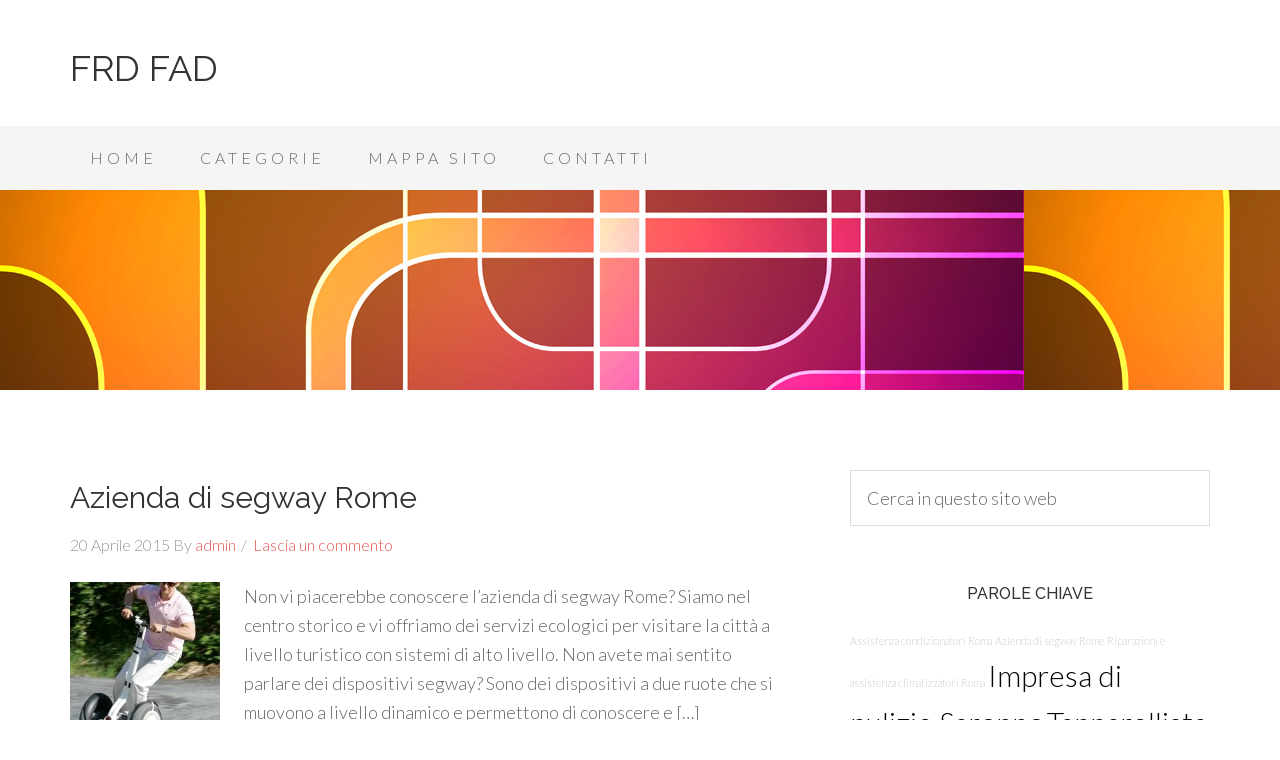

--- FILE ---
content_type: text/html; charset=UTF-8
request_url: http://www.frd-fad.it/tag/azienda-di-segway-rome/
body_size: 53274
content:
<!DOCTYPE html>
<html lang="it-IT">
<head >
<meta charset="UTF-8" />
		<meta name="robots" content="noindex" />
		<meta name="viewport" content="width=device-width, initial-scale=1" />
<title>Azienda di segway Rome</title>
<meta name='robots' content='max-image-preview:large' />

            <script data-no-defer="1" data-ezscrex="false" data-cfasync="false" data-pagespeed-no-defer data-cookieconsent="ignore">
                var ctPublicFunctions = {"_ajax_nonce":"3f92b23a71","_rest_nonce":"e5c41e6bf3","_ajax_url":"\/wp-admin\/admin-ajax.php","_rest_url":"http:\/\/www.frd-fad.it\/wp-json\/","data__cookies_type":"none","data__ajax_type":"rest","data__bot_detector_enabled":"1","data__frontend_data_log_enabled":1,"text__wait_for_decoding":"Decoding the contact data, let us a few seconds to finish. Anti-Spam by CleanTalk","cookiePrefix":"","wprocket_detected":false,"host_url":"www.frd-fad.it"}
            </script>
        
            <script data-no-defer="1" data-ezscrex="false" data-cfasync="false" data-pagespeed-no-defer data-cookieconsent="ignore">
                var ctPublic = {"_ajax_nonce":"3f92b23a71","settings__forms__check_internal":"0","settings__forms__check_external":"0","settings__forms__force_protection":"0","settings__forms__search_test":"1","settings__data__bot_detector_enabled":"1","settings__comments__form_decoration":"0","settings__sfw__anti_crawler":0,"blog_home":"http:\/\/www.frd-fad.it\/","pixel__setting":"3","pixel__enabled":false,"pixel__url":"https:\/\/moderate9-v4.cleantalk.org\/pixel\/08755587148845cc547b72416ce3ea16.gif","data__email_check_before_post":"1","data__email_check_exist_post":"1","data__cookies_type":"none","data__key_is_ok":true,"data__visible_fields_required":true,"wl_brandname":"Anti-Spam by CleanTalk","wl_brandname_short":"CleanTalk","ct_checkjs_key":273799719,"emailEncoderPassKey":"b46f1c44794407b5062a6f921cdf16cf","bot_detector_forms_excluded":"W10=","advancedCacheExists":false,"varnishCacheExists":false,"wc_ajax_add_to_cart":false}
            </script>
        <link rel='dns-prefetch' href='//moderate.cleantalk.org' />
<link rel='dns-prefetch' href='//fonts.googleapis.com' />
<link rel='dns-prefetch' href='//s.w.org' />
<link rel="alternate" type="application/rss+xml" title="FRD FAD &raquo; Feed" href="http://www.frd-fad.it/feed/" />
<link rel="alternate" type="application/rss+xml" title="FRD FAD &raquo; Feed dei commenti" href="http://www.frd-fad.it/comments/feed/" />
<link rel="alternate" type="application/rss+xml" title="FRD FAD &raquo; Azienda di segway Rome Feed del tag" href="http://www.frd-fad.it/tag/azienda-di-segway-rome/feed/" />
<link rel="canonical" href="http://www.frd-fad.it/tag/azienda-di-segway-rome/" />
<script type="text/javascript">
window._wpemojiSettings = {"baseUrl":"https:\/\/s.w.org\/images\/core\/emoji\/14.0.0\/72x72\/","ext":".png","svgUrl":"https:\/\/s.w.org\/images\/core\/emoji\/14.0.0\/svg\/","svgExt":".svg","source":{"concatemoji":"http:\/\/www.frd-fad.it\/wp-includes\/js\/wp-emoji-release.min.js?ver=6.0.11"}};
/*! This file is auto-generated */
!function(e,a,t){var n,r,o,i=a.createElement("canvas"),p=i.getContext&&i.getContext("2d");function s(e,t){var a=String.fromCharCode,e=(p.clearRect(0,0,i.width,i.height),p.fillText(a.apply(this,e),0,0),i.toDataURL());return p.clearRect(0,0,i.width,i.height),p.fillText(a.apply(this,t),0,0),e===i.toDataURL()}function c(e){var t=a.createElement("script");t.src=e,t.defer=t.type="text/javascript",a.getElementsByTagName("head")[0].appendChild(t)}for(o=Array("flag","emoji"),t.supports={everything:!0,everythingExceptFlag:!0},r=0;r<o.length;r++)t.supports[o[r]]=function(e){if(!p||!p.fillText)return!1;switch(p.textBaseline="top",p.font="600 32px Arial",e){case"flag":return s([127987,65039,8205,9895,65039],[127987,65039,8203,9895,65039])?!1:!s([55356,56826,55356,56819],[55356,56826,8203,55356,56819])&&!s([55356,57332,56128,56423,56128,56418,56128,56421,56128,56430,56128,56423,56128,56447],[55356,57332,8203,56128,56423,8203,56128,56418,8203,56128,56421,8203,56128,56430,8203,56128,56423,8203,56128,56447]);case"emoji":return!s([129777,127995,8205,129778,127999],[129777,127995,8203,129778,127999])}return!1}(o[r]),t.supports.everything=t.supports.everything&&t.supports[o[r]],"flag"!==o[r]&&(t.supports.everythingExceptFlag=t.supports.everythingExceptFlag&&t.supports[o[r]]);t.supports.everythingExceptFlag=t.supports.everythingExceptFlag&&!t.supports.flag,t.DOMReady=!1,t.readyCallback=function(){t.DOMReady=!0},t.supports.everything||(n=function(){t.readyCallback()},a.addEventListener?(a.addEventListener("DOMContentLoaded",n,!1),e.addEventListener("load",n,!1)):(e.attachEvent("onload",n),a.attachEvent("onreadystatechange",function(){"complete"===a.readyState&&t.readyCallback()})),(e=t.source||{}).concatemoji?c(e.concatemoji):e.wpemoji&&e.twemoji&&(c(e.twemoji),c(e.wpemoji)))}(window,document,window._wpemojiSettings);
</script>
<style type="text/css">
img.wp-smiley,
img.emoji {
	display: inline !important;
	border: none !important;
	box-shadow: none !important;
	height: 1em !important;
	width: 1em !important;
	margin: 0 0.07em !important;
	vertical-align: -0.1em !important;
	background: none !important;
	padding: 0 !important;
}
</style>
	<link rel='stylesheet' id='beautiful-pro-theme-css'  href='http://www.frd-fad.it/wp-content/themes/beautiful-pro/style.css?ver=1.0.0' type='text/css' media='all' />
<link rel='stylesheet' id='wp-block-library-css'  href='http://www.frd-fad.it/wp-includes/css/dist/block-library/style.min.css?ver=6.0.11' type='text/css' media='all' />
<style id='global-styles-inline-css' type='text/css'>
body{--wp--preset--color--black: #000000;--wp--preset--color--cyan-bluish-gray: #abb8c3;--wp--preset--color--white: #ffffff;--wp--preset--color--pale-pink: #f78da7;--wp--preset--color--vivid-red: #cf2e2e;--wp--preset--color--luminous-vivid-orange: #ff6900;--wp--preset--color--luminous-vivid-amber: #fcb900;--wp--preset--color--light-green-cyan: #7bdcb5;--wp--preset--color--vivid-green-cyan: #00d084;--wp--preset--color--pale-cyan-blue: #8ed1fc;--wp--preset--color--vivid-cyan-blue: #0693e3;--wp--preset--color--vivid-purple: #9b51e0;--wp--preset--gradient--vivid-cyan-blue-to-vivid-purple: linear-gradient(135deg,rgba(6,147,227,1) 0%,rgb(155,81,224) 100%);--wp--preset--gradient--light-green-cyan-to-vivid-green-cyan: linear-gradient(135deg,rgb(122,220,180) 0%,rgb(0,208,130) 100%);--wp--preset--gradient--luminous-vivid-amber-to-luminous-vivid-orange: linear-gradient(135deg,rgba(252,185,0,1) 0%,rgba(255,105,0,1) 100%);--wp--preset--gradient--luminous-vivid-orange-to-vivid-red: linear-gradient(135deg,rgba(255,105,0,1) 0%,rgb(207,46,46) 100%);--wp--preset--gradient--very-light-gray-to-cyan-bluish-gray: linear-gradient(135deg,rgb(238,238,238) 0%,rgb(169,184,195) 100%);--wp--preset--gradient--cool-to-warm-spectrum: linear-gradient(135deg,rgb(74,234,220) 0%,rgb(151,120,209) 20%,rgb(207,42,186) 40%,rgb(238,44,130) 60%,rgb(251,105,98) 80%,rgb(254,248,76) 100%);--wp--preset--gradient--blush-light-purple: linear-gradient(135deg,rgb(255,206,236) 0%,rgb(152,150,240) 100%);--wp--preset--gradient--blush-bordeaux: linear-gradient(135deg,rgb(254,205,165) 0%,rgb(254,45,45) 50%,rgb(107,0,62) 100%);--wp--preset--gradient--luminous-dusk: linear-gradient(135deg,rgb(255,203,112) 0%,rgb(199,81,192) 50%,rgb(65,88,208) 100%);--wp--preset--gradient--pale-ocean: linear-gradient(135deg,rgb(255,245,203) 0%,rgb(182,227,212) 50%,rgb(51,167,181) 100%);--wp--preset--gradient--electric-grass: linear-gradient(135deg,rgb(202,248,128) 0%,rgb(113,206,126) 100%);--wp--preset--gradient--midnight: linear-gradient(135deg,rgb(2,3,129) 0%,rgb(40,116,252) 100%);--wp--preset--duotone--dark-grayscale: url('#wp-duotone-dark-grayscale');--wp--preset--duotone--grayscale: url('#wp-duotone-grayscale');--wp--preset--duotone--purple-yellow: url('#wp-duotone-purple-yellow');--wp--preset--duotone--blue-red: url('#wp-duotone-blue-red');--wp--preset--duotone--midnight: url('#wp-duotone-midnight');--wp--preset--duotone--magenta-yellow: url('#wp-duotone-magenta-yellow');--wp--preset--duotone--purple-green: url('#wp-duotone-purple-green');--wp--preset--duotone--blue-orange: url('#wp-duotone-blue-orange');--wp--preset--font-size--small: 13px;--wp--preset--font-size--medium: 20px;--wp--preset--font-size--large: 36px;--wp--preset--font-size--x-large: 42px;}.has-black-color{color: var(--wp--preset--color--black) !important;}.has-cyan-bluish-gray-color{color: var(--wp--preset--color--cyan-bluish-gray) !important;}.has-white-color{color: var(--wp--preset--color--white) !important;}.has-pale-pink-color{color: var(--wp--preset--color--pale-pink) !important;}.has-vivid-red-color{color: var(--wp--preset--color--vivid-red) !important;}.has-luminous-vivid-orange-color{color: var(--wp--preset--color--luminous-vivid-orange) !important;}.has-luminous-vivid-amber-color{color: var(--wp--preset--color--luminous-vivid-amber) !important;}.has-light-green-cyan-color{color: var(--wp--preset--color--light-green-cyan) !important;}.has-vivid-green-cyan-color{color: var(--wp--preset--color--vivid-green-cyan) !important;}.has-pale-cyan-blue-color{color: var(--wp--preset--color--pale-cyan-blue) !important;}.has-vivid-cyan-blue-color{color: var(--wp--preset--color--vivid-cyan-blue) !important;}.has-vivid-purple-color{color: var(--wp--preset--color--vivid-purple) !important;}.has-black-background-color{background-color: var(--wp--preset--color--black) !important;}.has-cyan-bluish-gray-background-color{background-color: var(--wp--preset--color--cyan-bluish-gray) !important;}.has-white-background-color{background-color: var(--wp--preset--color--white) !important;}.has-pale-pink-background-color{background-color: var(--wp--preset--color--pale-pink) !important;}.has-vivid-red-background-color{background-color: var(--wp--preset--color--vivid-red) !important;}.has-luminous-vivid-orange-background-color{background-color: var(--wp--preset--color--luminous-vivid-orange) !important;}.has-luminous-vivid-amber-background-color{background-color: var(--wp--preset--color--luminous-vivid-amber) !important;}.has-light-green-cyan-background-color{background-color: var(--wp--preset--color--light-green-cyan) !important;}.has-vivid-green-cyan-background-color{background-color: var(--wp--preset--color--vivid-green-cyan) !important;}.has-pale-cyan-blue-background-color{background-color: var(--wp--preset--color--pale-cyan-blue) !important;}.has-vivid-cyan-blue-background-color{background-color: var(--wp--preset--color--vivid-cyan-blue) !important;}.has-vivid-purple-background-color{background-color: var(--wp--preset--color--vivid-purple) !important;}.has-black-border-color{border-color: var(--wp--preset--color--black) !important;}.has-cyan-bluish-gray-border-color{border-color: var(--wp--preset--color--cyan-bluish-gray) !important;}.has-white-border-color{border-color: var(--wp--preset--color--white) !important;}.has-pale-pink-border-color{border-color: var(--wp--preset--color--pale-pink) !important;}.has-vivid-red-border-color{border-color: var(--wp--preset--color--vivid-red) !important;}.has-luminous-vivid-orange-border-color{border-color: var(--wp--preset--color--luminous-vivid-orange) !important;}.has-luminous-vivid-amber-border-color{border-color: var(--wp--preset--color--luminous-vivid-amber) !important;}.has-light-green-cyan-border-color{border-color: var(--wp--preset--color--light-green-cyan) !important;}.has-vivid-green-cyan-border-color{border-color: var(--wp--preset--color--vivid-green-cyan) !important;}.has-pale-cyan-blue-border-color{border-color: var(--wp--preset--color--pale-cyan-blue) !important;}.has-vivid-cyan-blue-border-color{border-color: var(--wp--preset--color--vivid-cyan-blue) !important;}.has-vivid-purple-border-color{border-color: var(--wp--preset--color--vivid-purple) !important;}.has-vivid-cyan-blue-to-vivid-purple-gradient-background{background: var(--wp--preset--gradient--vivid-cyan-blue-to-vivid-purple) !important;}.has-light-green-cyan-to-vivid-green-cyan-gradient-background{background: var(--wp--preset--gradient--light-green-cyan-to-vivid-green-cyan) !important;}.has-luminous-vivid-amber-to-luminous-vivid-orange-gradient-background{background: var(--wp--preset--gradient--luminous-vivid-amber-to-luminous-vivid-orange) !important;}.has-luminous-vivid-orange-to-vivid-red-gradient-background{background: var(--wp--preset--gradient--luminous-vivid-orange-to-vivid-red) !important;}.has-very-light-gray-to-cyan-bluish-gray-gradient-background{background: var(--wp--preset--gradient--very-light-gray-to-cyan-bluish-gray) !important;}.has-cool-to-warm-spectrum-gradient-background{background: var(--wp--preset--gradient--cool-to-warm-spectrum) !important;}.has-blush-light-purple-gradient-background{background: var(--wp--preset--gradient--blush-light-purple) !important;}.has-blush-bordeaux-gradient-background{background: var(--wp--preset--gradient--blush-bordeaux) !important;}.has-luminous-dusk-gradient-background{background: var(--wp--preset--gradient--luminous-dusk) !important;}.has-pale-ocean-gradient-background{background: var(--wp--preset--gradient--pale-ocean) !important;}.has-electric-grass-gradient-background{background: var(--wp--preset--gradient--electric-grass) !important;}.has-midnight-gradient-background{background: var(--wp--preset--gradient--midnight) !important;}.has-small-font-size{font-size: var(--wp--preset--font-size--small) !important;}.has-medium-font-size{font-size: var(--wp--preset--font-size--medium) !important;}.has-large-font-size{font-size: var(--wp--preset--font-size--large) !important;}.has-x-large-font-size{font-size: var(--wp--preset--font-size--x-large) !important;}
</style>
<link rel='stylesheet' id='ct_public_css-css'  href='http://www.frd-fad.it/wp-content/plugins/cleantalk-spam-protect/css/cleantalk-public.min.css?ver=6.49' type='text/css' media='all' />
<link rel='stylesheet' id='ct_email_decoder_css-css'  href='http://www.frd-fad.it/wp-content/plugins/cleantalk-spam-protect/css/cleantalk-email-decoder.min.css?ver=6.49' type='text/css' media='all' />
<link rel='stylesheet' id='cookie-law-info-css'  href='http://www.frd-fad.it/wp-content/plugins/cookie-law-info/public/css/cookie-law-info-public.css?ver=2.1.2' type='text/css' media='all' />
<link rel='stylesheet' id='cookie-law-info-gdpr-css'  href='http://www.frd-fad.it/wp-content/plugins/cookie-law-info/public/css/cookie-law-info-gdpr.css?ver=2.1.2' type='text/css' media='all' />
<link rel='stylesheet' id='simple-social-share-main-css'  href='http://www.frd-fad.it/wp-content/plugins/simple-social-share/css/style.css?ver=6.0.11' type='text/css' media='all' />
<link rel='stylesheet' id='tooltipster-css-css'  href='http://www.frd-fad.it/wp-content/plugins/simple-social-share/css/tooltipster.css?ver=6.0.11' type='text/css' media='all' />
<link rel='stylesheet' id='google-fonts-css'  href='//fonts.googleapis.com/css?family=Lato%3A300%2C400%2C700%7CRaleway%3A400%2C500&#038;ver=1.0.0' type='text/css' media='all' />
<link rel='stylesheet' id='fancybox-css'  href='http://www.frd-fad.it/wp-content/plugins/easy-fancybox/css/jquery.fancybox.min.css?ver=1.3.24' type='text/css' media='screen' />
<script type='text/javascript' data-pagespeed-no-defer src='http://www.frd-fad.it/wp-content/plugins/cleantalk-spam-protect/js/apbct-public-bundle.min.js?ver=6.49' id='ct_public_functions-js'></script>
<script type='text/javascript' src='http://www.frd-fad.it/wp-includes/js/jquery/jquery.min.js?ver=3.6.0' id='jquery-core-js'></script>
<script type='text/javascript' src='http://www.frd-fad.it/wp-includes/js/jquery/jquery-migrate.min.js?ver=3.3.2' id='jquery-migrate-js'></script>
<script type='text/javascript' id='cookie-law-info-js-extra'>
/* <![CDATA[ */
var Cli_Data = {"nn_cookie_ids":[],"cookielist":[],"non_necessary_cookies":[],"ccpaEnabled":"","ccpaRegionBased":"","ccpaBarEnabled":"","strictlyEnabled":["necessary","obligatoire"],"ccpaType":"gdpr","js_blocking":"","custom_integration":"","triggerDomRefresh":"","secure_cookies":""};
var cli_cookiebar_settings = {"animate_speed_hide":"500","animate_speed_show":"500","background":"#fff","border":"#444","border_on":"","button_1_button_colour":"#000","button_1_button_hover":"#000000","button_1_link_colour":"#fff","button_1_as_button":"1","button_1_new_win":"","button_2_button_colour":"#333","button_2_button_hover":"#292929","button_2_link_colour":"#444","button_2_as_button":"","button_2_hidebar":"","button_3_button_colour":"#000","button_3_button_hover":"#000000","button_3_link_colour":"#fff","button_3_as_button":"1","button_3_new_win":"","button_4_button_colour":"#000","button_4_button_hover":"#000000","button_4_link_colour":"#62a329","button_4_as_button":"","button_7_button_colour":"#61a229","button_7_button_hover":"#4e8221","button_7_link_colour":"#fff","button_7_as_button":"1","button_7_new_win":"","font_family":"inherit","header_fix":"","notify_animate_hide":"1","notify_animate_show":"","notify_div_id":"#cookie-law-info-bar","notify_position_horizontal":"right","notify_position_vertical":"bottom","scroll_close":"","scroll_close_reload":"","accept_close_reload":"","reject_close_reload":"","showagain_tab":"1","showagain_background":"#fff","showagain_border":"#000","showagain_div_id":"#cookie-law-info-again","showagain_x_position":"100px","text":"#000","show_once_yn":"","show_once":"10000","logging_on":"","as_popup":"","popup_overlay":"1","bar_heading_text":"","cookie_bar_as":"banner","popup_showagain_position":"bottom-right","widget_position":"left"};
var log_object = {"ajax_url":"http:\/\/www.frd-fad.it\/wp-admin\/admin-ajax.php"};
/* ]]> */
</script>
<script type='text/javascript' src='http://www.frd-fad.it/wp-content/plugins/cookie-law-info/public/js/cookie-law-info-public.js?ver=2.1.2' id='cookie-law-info-js'></script>
<script type='text/javascript' src='http://www.frd-fad.it/wp-content/plugins/simple-social-share/js/jquery.tooltipster.js?ver=6.0.11' id='tooltipster-js-js'></script>
<script type='text/javascript' src='http://www.frd-fad.it/wp-content/themes/beautiful-pro/js/responsive-menu.js?ver=1.0.0' id='beautiful-responsive-menu-js'></script>
<link rel="https://api.w.org/" href="http://www.frd-fad.it/wp-json/" /><link rel="alternate" type="application/json" href="http://www.frd-fad.it/wp-json/wp/v2/tags/47" /><link rel="EditURI" type="application/rsd+xml" title="RSD" href="http://www.frd-fad.it/xmlrpc.php?rsd" />
<link rel="icon" href="http://www.frd-fad.it/wp-content/themes/beautiful-pro/images/favicon.ico" />
<link rel="pingback" href="http://www.frd-fad.it/xmlrpc.php" />
<meta name="google-site-verification" content="JFQC20lPpKA3xFpyrC7120QecKGUlrVXHPpBrgn4cVA" /><style type='text/css'>.custom-background .site-header-banner { background: url(http://www.frd-fad.it/wp-content/uploads/2015/04/FreeVector-Free-Sixties-Pattern-Background.jpg) #ffffff repeat left scroll; } </style></head>
<body class="archive tag tag-azienda-di-segway-rome tag-47 custom-background header-full-width content-sidebar genesis-breadcrumbs-hidden genesis-footer-widgets-hidden beautiful" itemscope itemtype="https://schema.org/WebPage"><svg xmlns="http://www.w3.org/2000/svg" viewBox="0 0 0 0" width="0" height="0" focusable="false" role="none" style="visibility: hidden; position: absolute; left: -9999px; overflow: hidden;" ><defs><filter id="wp-duotone-dark-grayscale"><feColorMatrix color-interpolation-filters="sRGB" type="matrix" values=" .299 .587 .114 0 0 .299 .587 .114 0 0 .299 .587 .114 0 0 .299 .587 .114 0 0 " /><feComponentTransfer color-interpolation-filters="sRGB" ><feFuncR type="table" tableValues="0 0.49803921568627" /><feFuncG type="table" tableValues="0 0.49803921568627" /><feFuncB type="table" tableValues="0 0.49803921568627" /><feFuncA type="table" tableValues="1 1" /></feComponentTransfer><feComposite in2="SourceGraphic" operator="in" /></filter></defs></svg><svg xmlns="http://www.w3.org/2000/svg" viewBox="0 0 0 0" width="0" height="0" focusable="false" role="none" style="visibility: hidden; position: absolute; left: -9999px; overflow: hidden;" ><defs><filter id="wp-duotone-grayscale"><feColorMatrix color-interpolation-filters="sRGB" type="matrix" values=" .299 .587 .114 0 0 .299 .587 .114 0 0 .299 .587 .114 0 0 .299 .587 .114 0 0 " /><feComponentTransfer color-interpolation-filters="sRGB" ><feFuncR type="table" tableValues="0 1" /><feFuncG type="table" tableValues="0 1" /><feFuncB type="table" tableValues="0 1" /><feFuncA type="table" tableValues="1 1" /></feComponentTransfer><feComposite in2="SourceGraphic" operator="in" /></filter></defs></svg><svg xmlns="http://www.w3.org/2000/svg" viewBox="0 0 0 0" width="0" height="0" focusable="false" role="none" style="visibility: hidden; position: absolute; left: -9999px; overflow: hidden;" ><defs><filter id="wp-duotone-purple-yellow"><feColorMatrix color-interpolation-filters="sRGB" type="matrix" values=" .299 .587 .114 0 0 .299 .587 .114 0 0 .299 .587 .114 0 0 .299 .587 .114 0 0 " /><feComponentTransfer color-interpolation-filters="sRGB" ><feFuncR type="table" tableValues="0.54901960784314 0.98823529411765" /><feFuncG type="table" tableValues="0 1" /><feFuncB type="table" tableValues="0.71764705882353 0.25490196078431" /><feFuncA type="table" tableValues="1 1" /></feComponentTransfer><feComposite in2="SourceGraphic" operator="in" /></filter></defs></svg><svg xmlns="http://www.w3.org/2000/svg" viewBox="0 0 0 0" width="0" height="0" focusable="false" role="none" style="visibility: hidden; position: absolute; left: -9999px; overflow: hidden;" ><defs><filter id="wp-duotone-blue-red"><feColorMatrix color-interpolation-filters="sRGB" type="matrix" values=" .299 .587 .114 0 0 .299 .587 .114 0 0 .299 .587 .114 0 0 .299 .587 .114 0 0 " /><feComponentTransfer color-interpolation-filters="sRGB" ><feFuncR type="table" tableValues="0 1" /><feFuncG type="table" tableValues="0 0.27843137254902" /><feFuncB type="table" tableValues="0.5921568627451 0.27843137254902" /><feFuncA type="table" tableValues="1 1" /></feComponentTransfer><feComposite in2="SourceGraphic" operator="in" /></filter></defs></svg><svg xmlns="http://www.w3.org/2000/svg" viewBox="0 0 0 0" width="0" height="0" focusable="false" role="none" style="visibility: hidden; position: absolute; left: -9999px; overflow: hidden;" ><defs><filter id="wp-duotone-midnight"><feColorMatrix color-interpolation-filters="sRGB" type="matrix" values=" .299 .587 .114 0 0 .299 .587 .114 0 0 .299 .587 .114 0 0 .299 .587 .114 0 0 " /><feComponentTransfer color-interpolation-filters="sRGB" ><feFuncR type="table" tableValues="0 0" /><feFuncG type="table" tableValues="0 0.64705882352941" /><feFuncB type="table" tableValues="0 1" /><feFuncA type="table" tableValues="1 1" /></feComponentTransfer><feComposite in2="SourceGraphic" operator="in" /></filter></defs></svg><svg xmlns="http://www.w3.org/2000/svg" viewBox="0 0 0 0" width="0" height="0" focusable="false" role="none" style="visibility: hidden; position: absolute; left: -9999px; overflow: hidden;" ><defs><filter id="wp-duotone-magenta-yellow"><feColorMatrix color-interpolation-filters="sRGB" type="matrix" values=" .299 .587 .114 0 0 .299 .587 .114 0 0 .299 .587 .114 0 0 .299 .587 .114 0 0 " /><feComponentTransfer color-interpolation-filters="sRGB" ><feFuncR type="table" tableValues="0.78039215686275 1" /><feFuncG type="table" tableValues="0 0.94901960784314" /><feFuncB type="table" tableValues="0.35294117647059 0.47058823529412" /><feFuncA type="table" tableValues="1 1" /></feComponentTransfer><feComposite in2="SourceGraphic" operator="in" /></filter></defs></svg><svg xmlns="http://www.w3.org/2000/svg" viewBox="0 0 0 0" width="0" height="0" focusable="false" role="none" style="visibility: hidden; position: absolute; left: -9999px; overflow: hidden;" ><defs><filter id="wp-duotone-purple-green"><feColorMatrix color-interpolation-filters="sRGB" type="matrix" values=" .299 .587 .114 0 0 .299 .587 .114 0 0 .299 .587 .114 0 0 .299 .587 .114 0 0 " /><feComponentTransfer color-interpolation-filters="sRGB" ><feFuncR type="table" tableValues="0.65098039215686 0.40392156862745" /><feFuncG type="table" tableValues="0 1" /><feFuncB type="table" tableValues="0.44705882352941 0.4" /><feFuncA type="table" tableValues="1 1" /></feComponentTransfer><feComposite in2="SourceGraphic" operator="in" /></filter></defs></svg><svg xmlns="http://www.w3.org/2000/svg" viewBox="0 0 0 0" width="0" height="0" focusable="false" role="none" style="visibility: hidden; position: absolute; left: -9999px; overflow: hidden;" ><defs><filter id="wp-duotone-blue-orange"><feColorMatrix color-interpolation-filters="sRGB" type="matrix" values=" .299 .587 .114 0 0 .299 .587 .114 0 0 .299 .587 .114 0 0 .299 .587 .114 0 0 " /><feComponentTransfer color-interpolation-filters="sRGB" ><feFuncR type="table" tableValues="0.098039215686275 1" /><feFuncG type="table" tableValues="0 0.66274509803922" /><feFuncB type="table" tableValues="0.84705882352941 0.41960784313725" /><feFuncA type="table" tableValues="1 1" /></feComponentTransfer><feComposite in2="SourceGraphic" operator="in" /></filter></defs></svg><div class="site-container"><header class="site-header" itemscope itemtype="https://schema.org/WPHeader"><div class="wrap"><div class="title-area"><p class="site-title" itemprop="headline"><a href="http://www.frd-fad.it/">FRD FAD</a></p></div></div></header><nav class="nav-primary" aria-label="Principale" itemscope itemtype="https://schema.org/SiteNavigationElement"><div class="wrap"><ul id="menu-menu-1" class="menu genesis-nav-menu menu-primary"><li id="menu-item-21" class="menu-item menu-item-type-custom menu-item-object-custom menu-item-21"><a href="http://frd-fad.it/" itemprop="url"><span itemprop="name">Home</span></a></li>
<li id="menu-item-24" class="menu-item menu-item-type-custom menu-item-object-custom menu-item-has-children menu-item-24"><a href="#" itemprop="url"><span itemprop="name">Categorie</span></a>
<ul class="sub-menu">
	<li id="menu-item-25" class="menu-item menu-item-type-taxonomy menu-item-object-category menu-item-25"><a href="http://www.frd-fad.it/category/abbigliamento-e-accessori/" itemprop="url"><span itemprop="name">Abbigliamento e accessori</span></a></li>
	<li id="menu-item-26" class="menu-item menu-item-type-taxonomy menu-item-object-category menu-item-26"><a href="http://www.frd-fad.it/category/arredi-e-prodotti-per-la-casa/" itemprop="url"><span itemprop="name">Arredi e prodotti per la casa</span></a></li>
	<li id="menu-item-27" class="menu-item menu-item-type-taxonomy menu-item-object-category menu-item-27"><a href="http://www.frd-fad.it/category/consulenti-e-tecnici-professionisti/" itemprop="url"><span itemprop="name">Consulenti e tecnici professionisti</span></a></li>
	<li id="menu-item-28" class="menu-item menu-item-type-taxonomy menu-item-object-category menu-item-28"><a href="http://www.frd-fad.it/category/elettronica-e-tecnologia/" itemprop="url"><span itemprop="name">Elettronica e tecnologia</span></a></li>
	<li id="menu-item-29" class="menu-item menu-item-type-taxonomy menu-item-object-category menu-item-29"><a href="http://www.frd-fad.it/category/enti-servizi-pubblici-e-sociali/" itemprop="url"><span itemprop="name">Enti, servizi pubblici e sociali</span></a></li>
	<li id="menu-item-30" class="menu-item menu-item-type-taxonomy menu-item-object-category menu-item-30"><a href="http://www.frd-fad.it/category/formazione-cultura-e-arte/" itemprop="url"><span itemprop="name">Formazione, cultura e arte</span></a></li>
	<li id="menu-item-31" class="menu-item menu-item-type-taxonomy menu-item-object-category menu-item-31"><a href="http://www.frd-fad.it/category/forniture-per-uffici-e-attivita-commerciali/" itemprop="url"><span itemprop="name">Forniture per uffici e attività commerciali</span></a></li>
	<li id="menu-item-32" class="menu-item menu-item-type-taxonomy menu-item-object-category menu-item-32"><a href="http://www.frd-fad.it/category/idee-regalo-gioielli-e-preziosi/" itemprop="url"><span itemprop="name">Idee regalo, gioielli e preziosi</span></a></li>
	<li id="menu-item-33" class="menu-item menu-item-type-taxonomy menu-item-object-category menu-item-33"><a href="http://www.frd-fad.it/category/mangiare-e-bere/" itemprop="url"><span itemprop="name">Mangiare e bere</span></a></li>
	<li id="menu-item-34" class="menu-item menu-item-type-taxonomy menu-item-object-category menu-item-34"><a href="http://www.frd-fad.it/category/materiali-e-forniture-per-ledilizia/" itemprop="url"><span itemprop="name">Materiali e forniture per l’edilizia</span></a></li>
	<li id="menu-item-35" class="menu-item menu-item-type-taxonomy menu-item-object-category menu-item-35"><a href="http://www.frd-fad.it/category/meccanica-e-macchinari/" itemprop="url"><span itemprop="name">Meccanica e macchinari</span></a></li>
	<li id="menu-item-36" class="menu-item menu-item-type-taxonomy menu-item-object-category menu-item-36"><a href="http://www.frd-fad.it/category/motori-e-trasporti/" itemprop="url"><span itemprop="name">Motori e trasporti</span></a></li>
	<li id="menu-item-37" class="menu-item menu-item-type-taxonomy menu-item-object-category menu-item-37"><a href="http://www.frd-fad.it/category/passioni-sport-e-hobby/" itemprop="url"><span itemprop="name">Passioni, sport e hobby</span></a></li>
	<li id="menu-item-38" class="menu-item menu-item-type-taxonomy menu-item-object-category menu-item-38"><a href="http://www.frd-fad.it/category/prodotti-e-servizi-informatici-comunicazione/" itemprop="url"><span itemprop="name">Prodotti e servizi informatici, comunicazione</span></a></li>
	<li id="menu-item-39" class="menu-item menu-item-type-taxonomy menu-item-object-category menu-item-39"><a href="http://www.frd-fad.it/category/servizi-finanziari-e-legali/" itemprop="url"><span itemprop="name">Servizi finanziari e legali</span></a></li>
	<li id="menu-item-40" class="menu-item menu-item-type-taxonomy menu-item-object-category menu-item-40"><a href="http://www.frd-fad.it/category/servizi-per-la-salute-benessere-bellezza/" itemprop="url"><span itemprop="name">Servizi per la salute, benessere, bellezza</span></a></li>
	<li id="menu-item-41" class="menu-item menu-item-type-taxonomy menu-item-object-category menu-item-41"><a href="http://www.frd-fad.it/category/servizi-per-le-aziende/" itemprop="url"><span itemprop="name">Servizi per le aziende</span></a></li>
	<li id="menu-item-42" class="menu-item menu-item-type-taxonomy menu-item-object-category menu-item-42"><a href="http://www.frd-fad.it/category/stampa-carta-industria-grafica/" itemprop="url"><span itemprop="name">Stampa, carta, industria grafica</span></a></li>
	<li id="menu-item-43" class="menu-item menu-item-type-taxonomy menu-item-object-category menu-item-43"><a href="http://www.frd-fad.it/category/termotecnica-e-servizi-ecologici/" itemprop="url"><span itemprop="name">Termotecnica e servizi ecologici</span></a></li>
	<li id="menu-item-44" class="menu-item menu-item-type-taxonomy menu-item-object-category menu-item-44"><a href="http://www.frd-fad.it/category/turismo-e-accoglienza/" itemprop="url"><span itemprop="name">Turismo e accoglienza</span></a></li>
	<li id="menu-item-45" class="menu-item menu-item-type-taxonomy menu-item-object-category menu-item-45"><a href="http://www.frd-fad.it/category/vernici-prodotti-chimici-gomma-e-plastica/" itemprop="url"><span itemprop="name">Vernici, prodotti chimici, gomma e plastica</span></a></li>
</ul>
</li>
<li id="menu-item-23" class="menu-item menu-item-type-post_type menu-item-object-page menu-item-23"><a href="http://www.frd-fad.it/mappa-sito/" itemprop="url"><span itemprop="name">Mappa sito</span></a></li>
<li id="menu-item-22" class="menu-item menu-item-type-post_type menu-item-object-page menu-item-22"><a href="http://www.frd-fad.it/contatti/" itemprop="url"><span itemprop="name">Contatti</span></a></li>
</ul></div></nav><div class="site-header-banner"></div><div class="site-inner"><div class="content-sidebar-wrap"><main class="content"><article class="post-103 post type-post status-publish format-standard has-post-thumbnail category-turismo-e-accoglienza tag-azienda-di-segway-rome entry" aria-label="Azienda di segway Rome" itemscope itemtype="https://schema.org/CreativeWork"><header class="entry-header"><h2 class="entry-title" itemprop="headline"><a class="entry-title-link" rel="bookmark" href="http://www.frd-fad.it/azienda-di-segway-rome/">Azienda di segway Rome</a></h2>
<p class="entry-meta"><time class="entry-time" itemprop="datePublished" datetime="2015-04-20T15:31:07+02:00">20 Aprile 2015</time> By <span class="entry-author" itemprop="author" itemscope itemtype="https://schema.org/Person"><a href="http://www.frd-fad.it/author/webcreator/" class="entry-author-link" rel="author" itemprop="url"><span class="entry-author-name" itemprop="name">admin</span></a></span> <span class="entry-comments-link"><a href="http://www.frd-fad.it/azienda-di-segway-rome/#respond">Lascia un commento</a></span> </p></header><div class="entry-content" itemprop="text"><a class="entry-image-link" href="http://www.frd-fad.it/azienda-di-segway-rome/" aria-hidden="true" tabindex="-1"><img width="150" height="150" src="http://www.frd-fad.it/wp-content/uploads/2015/04/17-150x150.jpg" class="alignleft post-image entry-image" alt="" loading="lazy" itemprop="image" srcset="http://www.frd-fad.it/wp-content/uploads/2015/04/17-150x150.jpg 150w, http://www.frd-fad.it/wp-content/uploads/2015/04/17-144x144.jpg 144w" sizes="(max-width: 150px) 100vw, 150px" /></a><p>Non vi piacerebbe conoscere l’azienda di segway Rome? Siamo nel centro storico e vi offriamo dei servizi ecologici per visitare la città a livello turistico con sistemi di alto livello. Non avete mai sentito parlare dei dispositivi segway? Sono dei dispositivi a due ruote che si muovono a livello dinamico e permettono di conoscere e [&hellip;]</p>
</div></article></main><aside class="sidebar sidebar-primary widget-area" role="complementary" aria-label="Barra laterale primaria" itemscope itemtype="https://schema.org/WPSideBar"><section id="search-3" class="widget widget_search"><div class="widget-wrap"><form class="search-form" method="get" action="http://www.frd-fad.it/" role="search" itemprop="potentialAction" itemscope itemtype="https://schema.org/SearchAction"><input class="search-form-input" type="search" name="s" id="searchform-1" placeholder="Cerca in questo sito web" itemprop="query-input"><input class="search-form-submit" type="submit" value="Cerca"><meta content="http://www.frd-fad.it/?s={s}" itemprop="target"><label class="apbct_special_field" id="apbct_label_id30688" for="apbct__email_id__search_form_30688">30688</label><input
            id="apbct__email_id__search_form_30688"
            class="apbct_special_field apbct__email_id__search_form"
            name="apbct__email_id__search_form_30688"
            type="text" size="30" maxlength="200" autocomplete="off"
            value="30688" apbct_event_id="30688"
            /><input id="apbct_submit_id__search_form_30688" 
            class="apbct_special_field apbct__email_id__search_form" name="apbct_submit_id__search_form_30688"  
            type="submit" size="30" maxlength="200" value="30688" /></form></div></section>
<section id="simpletags-2" class="widget widget-simpletags"><div class="widget-wrap"><h4 class="widget-title widgettitle">Parole chiave</h4>

<!-- Generated by TaxoPress 3.6.2 - https://wordpress.org/plugins/simple-tags/ -->
	<div class="st-tag-cloud">
	<a href="http://www.frd-fad.it/tag/assistenza-condizionatori-roma/" id="tag-link-64" class="st-tags t0" title="1 topics" rel="tag" style="font-size:8pt; color:#cccccc;">Assistenza condizionatori Roma</a>
<a href="http://www.frd-fad.it/tag/azienda-di-segway-rome/" id="tag-link-47" class="st-tags t0" title="1 topics" rel="tag" style="font-size:8pt; color:#cccccc;">Azienda di segway Rome</a>
<a href="http://www.frd-fad.it/tag/riparazioni-e-assistenza-climatizzatori-roma/" id="tag-link-67" class="st-tags t0" title="1 topics" rel="tag" style="font-size:8pt; color:#cccccc;">Riparazioni e assistenza climatizzatori Roma</a>
<a href="http://www.frd-fad.it/tag/impresa-di-pulizie-saronno/" id="tag-link-145" class="st-tags t10" title="2 topics" rel="tag" style="font-size:22pt; color:#000000;">Impresa di pulizie Saronno</a>
<a href="http://www.frd-fad.it/tag/tapparellista-milano/" id="tag-link-135" class="st-tags t10" title="2 topics" rel="tag" style="font-size:22pt; color:#000000;">Tapparellista Milano</a>
<a href="http://www.frd-fad.it/tag/migliori-sgomberi-piacenza/" id="tag-link-62" class="st-tags t0" title="1 topics" rel="tag" style="font-size:8pt; color:#cccccc;">Migliori sgomberi Piacenza</a>
<a href="http://www.frd-fad.it/tag/pronto-intervento-fabbro-e-idraulico-roma/" id="tag-link-85" class="st-tags t10" title="2 topics" rel="tag" style="font-size:22pt; color:#000000;">Pronto Intervento Fabbro E Idraulico Roma</a>
<a href="http://www.frd-fad.it/tag/artemisia-annua-roma/" id="tag-link-60" class="st-tags t0" title="1 topics" rel="tag" style="font-size:8pt; color:#cccccc;">Artemisia annua Roma</a>
<a href="http://www.frd-fad.it/tag/cercare-a-roma-un-pronto-intervento-fabbro/" id="tag-link-41" class="st-tags t0" title="1 topics" rel="tag" style="font-size:8pt; color:#cccccc;">Cercare a Roma un pronto intervento fabbro</a>
<a href="http://www.frd-fad.it/tag/prezzo-stampa-digitale-roma/" id="tag-link-73" class="st-tags t0" title="1 topics" rel="tag" style="font-size:8pt; color:#cccccc;">Prezzo Stampa Digitale Roma</a>
<a href="http://www.frd-fad.it/tag/infissi-in-pvc-roma-est/" id="tag-link-71" class="st-tags t0" title="1 topics" rel="tag" style="font-size:8pt; color:#cccccc;">Infissi in pvc Roma est</a>
<a href="http://www.frd-fad.it/tag/traslochi-milano/" id="tag-link-40" class="st-tags t10" title="2 topics" rel="tag" style="font-size:22pt; color:#000000;">Traslochi Milano</a>
<a href="http://www.frd-fad.it/tag/costo-impianti-dentali-a-carico-immediato/" id="tag-link-56" class="st-tags t0" title="1 topics" rel="tag" style="font-size:8pt; color:#cccccc;">Costo impianti dentali a carico immediato</a>
<a href="http://www.frd-fad.it/tag/assistenza-caldaie-junkers-roma/" id="tag-link-78" class="st-tags t0" title="1 topics" rel="tag" style="font-size:8pt; color:#cccccc;">Assistenza Caldaie Junkers Roma</a>
<a href="http://www.frd-fad.it/tag/riparazione-riparazione-scaldabagni-junkers-roma/" id="tag-link-66" class="st-tags t0" title="1 topics" rel="tag" style="font-size:8pt; color:#cccccc;">Riparazione Riparazione scaldabagni Junkers Roma</a>
<a href="http://www.frd-fad.it/tag/impresa-pulizie-milano/" id="tag-link-76" class="st-tags t0" title="1 topics" rel="tag" style="font-size:8pt; color:#cccccc;">Impresa pulizie Milano</a>
<a href="http://www.frd-fad.it/tag/costi-mastoplastica-additiva-roma/" id="tag-link-44" class="st-tags t0" title="1 topics" rel="tag" style="font-size:8pt; color:#cccccc;">Costi mastoplastica additiva Roma</a>
<a href="http://www.frd-fad.it/tag/chirurgo-plastico-roma/" id="tag-link-74" class="st-tags t0" title="1 topics" rel="tag" style="font-size:8pt; color:#cccccc;">Chirurgo plastico Roma</a>
<a href="http://www.frd-fad.it/tag/autonoleggio-con-conducente-milano/" id="tag-link-81" class="st-tags t10" title="2 topics" rel="tag" style="font-size:22pt; color:#000000;">Autonoleggio con conducente Milano</a>
<a href="http://www.frd-fad.it/tag/costo-sgomberi-appartamenti-milano/" id="tag-link-46" class="st-tags t0" title="1 topics" rel="tag" style="font-size:8pt; color:#cccccc;">Costo sgomberi appartamenti milano</a>
<a href="http://www.frd-fad.it/tag/migliori-corsi-di-danza-legnano/" id="tag-link-70" class="st-tags t0" title="1 topics" rel="tag" style="font-size:8pt; color:#cccccc;">Migliori Corsi Di Danza Legnano</a>
<a href="http://www.frd-fad.it/tag/cercare-a-milano-un-chirurgo-plastico/" id="tag-link-38" class="st-tags t0" title="1 topics" rel="tag" style="font-size:8pt; color:#cccccc;">Cercare a Milano un chirurgo plastico</a>
<a href="http://www.frd-fad.it/tag/costo-pronto-intervento-fabbro-roma-06-94801156/" id="tag-link-50" class="st-tags t0" title="1 topics" rel="tag" style="font-size:8pt; color:#cccccc;">Costo pronto intervento fabbro Roma – 06.94801156</a>
<a href="http://www.frd-fad.it/tag/compro-oro-a-roma/" id="tag-link-51" class="st-tags t0" title="1 topics" rel="tag" style="font-size:8pt; color:#cccccc;">Compro Oro A Roma</a>
<a href="http://www.frd-fad.it/tag/traslochi-roma/" id="tag-link-43" class="st-tags t0" title="1 topics" rel="tag" style="font-size:8pt; color:#cccccc;">Traslochi Roma</a>
<a href="http://www.frd-fad.it/tag/fabbro-milano/" id="tag-link-120" class="st-tags t10" title="2 topics" rel="tag" style="font-size:22pt; color:#000000;">Fabbro Milano</a>
<a href="http://www.frd-fad.it/tag/prezzo-pronto-intervento-serrature-milano/" id="tag-link-65" class="st-tags t0" title="1 topics" rel="tag" style="font-size:8pt; color:#cccccc;">Prezzo pronto intervento serrature Milano</a>
<a href="http://www.frd-fad.it/tag/psicologa-economica-san-giovanni-roma/" id="tag-link-63" class="st-tags t0" title="1 topics" rel="tag" style="font-size:8pt; color:#cccccc;">Psicologa economica san Giovanni Roma</a>
<a href="http://www.frd-fad.it/tag/sgomberi-gratuiti-milano/" id="tag-link-61" class="st-tags t0" title="1 topics" rel="tag" style="font-size:8pt; color:#cccccc;">Sgomberi Gratuiti Milano</a>
<a href="http://www.frd-fad.it/tag/compro-e-vendo-oro-roma/" id="tag-link-53" class="st-tags t0" title="1 topics" rel="tag" style="font-size:8pt; color:#cccccc;">Compro e vendo oro Roma</a>
<a href="http://www.frd-fad.it/tag/costo-noleggio-limousine-milano/" id="tag-link-52" class="st-tags t0" title="1 topics" rel="tag" style="font-size:8pt; color:#cccccc;">Costo noleggio limousine Milano</a>
<a href="http://www.frd-fad.it/tag/disinfestazione-roma/" id="tag-link-72" class="st-tags t0" title="1 topics" rel="tag" style="font-size:8pt; color:#cccccc;">Disinfestazione Roma</a>
<a href="http://www.frd-fad.it/tag/agenzia-investigativa-economica-roma/" id="tag-link-45" class="st-tags t0" title="1 topics" rel="tag" style="font-size:8pt; color:#cccccc;">Agenzia investigativa economica Roma</a>
<a href="http://www.frd-fad.it/tag/costo-denti-fissi-in-un-giorno/" id="tag-link-55" class="st-tags t0" title="1 topics" rel="tag" style="font-size:8pt; color:#cccccc;">Costo denti fissi in un giorno</a>
<a href="http://www.frd-fad.it/tag/miglior-compro-oro-milano/" id="tag-link-75" class="st-tags t0" title="1 topics" rel="tag" style="font-size:8pt; color:#cccccc;">Miglior Compro Oro Milano</a>
<a href="http://www.frd-fad.it/tag/onoranze-funebri-milano/" id="tag-link-59" class="st-tags t10" title="2 topics" rel="tag" style="font-size:22pt; color:#000000;">Onoranze Funebri Milano</a>
<a href="http://www.frd-fad.it/tag/costo-impianti-dentali/" id="tag-link-39" class="st-tags t0" title="1 topics" rel="tag" style="font-size:8pt; color:#cccccc;">Costo impianti dentali</a>
<a href="http://www.frd-fad.it/tag/mastoplastica-additiva-a-roma/" id="tag-link-77" class="st-tags t0" title="1 topics" rel="tag" style="font-size:8pt; color:#cccccc;">Mastoplastica Additiva A Roma</a>
<a href="http://www.frd-fad.it/tag/cercare-un-pronto-intervento-idraulico-a-roma-06-94804843/" id="tag-link-54" class="st-tags t0" title="1 topics" rel="tag" style="font-size:8pt; color:#cccccc;">Cercare un pronto intervento idraulico a Roma – 06.94804843</a>
<a href="http://www.frd-fad.it/tag/prezzi-traslochi-completi-roma/" id="tag-link-332" class="st-tags t10" title="2 topics" rel="tag" style="font-size:22pt; color:#000000;">Prezzi traslochi completi Roma</a>
<a href="http://www.frd-fad.it/tag/dentista-a-milano/" id="tag-link-107" class="st-tags t10" title="2 topics" rel="tag" style="font-size:22pt; color:#000000;">Dentista a Milano</a>
<a href="http://www.frd-fad.it/tag/costo-fabbro-milano/" id="tag-link-57" class="st-tags t0" title="1 topics" rel="tag" style="font-size:8pt; color:#cccccc;">Costo fabbro Milano</a>
<a href="http://www.frd-fad.it/tag/parcheggio-orio-al-serio/" id="tag-link-175" class="st-tags t10" title="2 topics" rel="tag" style="font-size:22pt; color:#000000;">Parcheggio Orio Al Serio</a>
<a href="http://www.frd-fad.it/tag/prezzo-impianti-dallarme-milano/" id="tag-link-69" class="st-tags t0" title="1 topics" rel="tag" style="font-size:8pt; color:#cccccc;">Prezzo Impianti D’Allarme Milano</a>
<a href="http://www.frd-fad.it/tag/costo-disinfestazione-a-roma/" id="tag-link-48" class="st-tags t0" title="1 topics" rel="tag" style="font-size:8pt; color:#cccccc;">Costo disinfestazione a Roma</a></div>

</div></section>
</aside></div></div><footer class="site-footer" itemscope itemtype="https://schema.org/WPFooter"><div class="wrap">COPYRIGHT &copy; 2026 - <p>by <a href="http://www.solutiongroupcomunication.it/">SOLUTION GROUP COMMUNICATION</a> & <A href="http://www.wordpres.club">Wordpress Club</a></p></div></footer></div><img alt="Cleantalk Pixel" title="Cleantalk Pixel" id="apbct_pixel" style="display: none;" src="https://moderate9-v4.cleantalk.org/pixel/08755587148845cc547b72416ce3ea16.gif"><!--googleoff: all--><div id="cookie-law-info-bar" data-nosnippet="true"><span>I cookies ci aiutano a offrirti meglio servizi e navigazione. Alcuni vengono inviati a terze parti. <a role='button' data-cli_action="accept" id="cookie_action_close_header" class="medium cli-plugin-button cli-plugin-main-button cookie_action_close_header cli_action_button wt-cli-accept-btn" style="display:inline-block">Acetta</a> <a href="http://www.frd-fad.it/privacy" id="CONSTANT_OPEN_URL" target="_blank" class="cli-plugin-main-link" style="display:inline-block">Leggi la privacy</a></span></div><div id="cookie-law-info-again" style="display:none" data-nosnippet="true"><span id="cookie_hdr_showagain">Privacy &amp; Cookies Policy</span></div><div class="cli-modal" data-nosnippet="true" id="cliSettingsPopup" tabindex="-1" role="dialog" aria-labelledby="cliSettingsPopup" aria-hidden="true">
  <div class="cli-modal-dialog" role="document">
	<div class="cli-modal-content cli-bar-popup">
		  <button type="button" class="cli-modal-close" id="cliModalClose">
			<svg class="" viewBox="0 0 24 24"><path d="M19 6.41l-1.41-1.41-5.59 5.59-5.59-5.59-1.41 1.41 5.59 5.59-5.59 5.59 1.41 1.41 5.59-5.59 5.59 5.59 1.41-1.41-5.59-5.59z"></path><path d="M0 0h24v24h-24z" fill="none"></path></svg>
			<span class="wt-cli-sr-only">Chiudi</span>
		  </button>
		  <div class="cli-modal-body">
			<div class="cli-container-fluid cli-tab-container">
	<div class="cli-row">
		<div class="cli-col-12 cli-align-items-stretch cli-px-0">
			<div class="cli-privacy-overview">
				<h4>Privacy Overview</h4>				<div class="cli-privacy-content">
					<div class="cli-privacy-content-text">This website uses cookies to improve your experience while you navigate through the website. Out of these, the cookies that are categorized as necessary are stored on your browser as they are essential for the working of basic functionalities of the website. We also use third-party cookies that help us analyze and understand how you use this website. These cookies will be stored in your browser only with your consent. You also have the option to opt-out of these cookies. But opting out of some of these cookies may affect your browsing experience.</div>
				</div>
				<a class="cli-privacy-readmore" aria-label="Mostra altro" role="button" data-readmore-text="Mostra altro" data-readless-text="Mostra meno"></a>			</div>
		</div>
		<div class="cli-col-12 cli-align-items-stretch cli-px-0 cli-tab-section-container">
												<div class="cli-tab-section">
						<div class="cli-tab-header">
							<a role="button" tabindex="0" class="cli-nav-link cli-settings-mobile" data-target="necessary" data-toggle="cli-toggle-tab">
								Necessary							</a>
															<div class="wt-cli-necessary-checkbox">
									<input type="checkbox" class="cli-user-preference-checkbox"  id="wt-cli-checkbox-necessary" data-id="checkbox-necessary" checked="checked"  />
									<label class="form-check-label" for="wt-cli-checkbox-necessary">Necessary</label>
								</div>
								<span class="cli-necessary-caption">Sempre abilitato</span>
													</div>
						<div class="cli-tab-content">
							<div class="cli-tab-pane cli-fade" data-id="necessary">
								<div class="wt-cli-cookie-description">
									Necessary cookies are absolutely essential for the website to function properly. This category only includes cookies that ensures basic functionalities and security features of the website. These cookies do not store any personal information.								</div>
							</div>
						</div>
					</div>
																	<div class="cli-tab-section">
						<div class="cli-tab-header">
							<a role="button" tabindex="0" class="cli-nav-link cli-settings-mobile" data-target="non-necessary" data-toggle="cli-toggle-tab">
								Non-necessary							</a>
															<div class="cli-switch">
									<input type="checkbox" id="wt-cli-checkbox-non-necessary" class="cli-user-preference-checkbox"  data-id="checkbox-non-necessary" checked='checked' />
									<label for="wt-cli-checkbox-non-necessary" class="cli-slider" data-cli-enable="Abilitato" data-cli-disable="Disabilitato"><span class="wt-cli-sr-only">Non-necessary</span></label>
								</div>
													</div>
						<div class="cli-tab-content">
							<div class="cli-tab-pane cli-fade" data-id="non-necessary">
								<div class="wt-cli-cookie-description">
									Any cookies that may not be particularly necessary for the website to function and is used specifically to collect user personal data via analytics, ads, other embedded contents are termed as non-necessary cookies. It is mandatory to procure user consent prior to running these cookies on your website.								</div>
							</div>
						</div>
					</div>
										</div>
	</div>
</div>
		  </div>
		  <div class="cli-modal-footer">
			<div class="wt-cli-element cli-container-fluid cli-tab-container">
				<div class="cli-row">
					<div class="cli-col-12 cli-align-items-stretch cli-px-0">
						<div class="cli-tab-footer wt-cli-privacy-overview-actions">
						
															<a id="wt-cli-privacy-save-btn" role="button" tabindex="0" data-cli-action="accept" class="wt-cli-privacy-btn cli_setting_save_button wt-cli-privacy-accept-btn cli-btn">ACCETTA E SALVA</a>
													</div>
						
					</div>
				</div>
			</div>
		</div>
	</div>
  </div>
</div>
<div class="cli-modal-backdrop cli-fade cli-settings-overlay"></div>
<div class="cli-modal-backdrop cli-fade cli-popupbar-overlay"></div>
<!--googleon: all-->			<script>
				jQuery(document).ready(function($) {
	            $(".hint--top").tooltipster({animation: "grow",});
	        	});
			</script>
			<script type='text/javascript' src='https://moderate.cleantalk.org/ct-bot-detector-wrapper.js?ver=6.49' id='ct_bot_detector-js'></script>
<script type='text/javascript' src='http://www.frd-fad.it/wp-content/plugins/easy-fancybox/js/jquery.fancybox.min.js?ver=1.3.24' id='jquery-fancybox-js'></script>
<script type='text/javascript' id='jquery-fancybox-js-after'>
var fb_timeout, fb_opts={'overlayShow':true,'hideOnOverlayClick':true,'showCloseButton':true,'margin':20,'centerOnScroll':false,'enableEscapeButton':true,'autoScale':true };
if(typeof easy_fancybox_handler==='undefined'){
var easy_fancybox_handler=function(){
jQuery('.nofancybox,a.wp-block-file__button,a.pin-it-button,a[href*="pinterest.com/pin/create"],a[href*="facebook.com/share"],a[href*="twitter.com/share"]').addClass('nolightbox');
/* IMG */
var fb_IMG_select='a[href*=".jpg"]:not(.nolightbox,li.nolightbox>a),area[href*=".jpg"]:not(.nolightbox),a[href*=".jpeg"]:not(.nolightbox,li.nolightbox>a),area[href*=".jpeg"]:not(.nolightbox),a[href*=".png"]:not(.nolightbox,li.nolightbox>a),area[href*=".png"]:not(.nolightbox),a[href*=".webp"]:not(.nolightbox,li.nolightbox>a),area[href*=".webp"]:not(.nolightbox)';
jQuery(fb_IMG_select).addClass('fancybox image');
var fb_IMG_sections=jQuery('.gallery,.wp-block-gallery,.tiled-gallery,.wp-block-jetpack-tiled-gallery');
fb_IMG_sections.each(function(){jQuery(this).find(fb_IMG_select).attr('rel','gallery-'+fb_IMG_sections.index(this));});
jQuery('a.fancybox,area.fancybox,li.fancybox a').each(function(){jQuery(this).fancybox(jQuery.extend({},fb_opts,{'transitionIn':'elastic','easingIn':'easeOutBack','transitionOut':'elastic','easingOut':'easeInBack','opacity':false,'hideOnContentClick':false,'titleShow':true,'titlePosition':'over','titleFromAlt':true,'showNavArrows':true,'enableKeyboardNav':true,'cyclic':false}))});};
jQuery('a.fancybox-close').on('click',function(e){e.preventDefault();jQuery.fancybox.close()});
};
var easy_fancybox_auto=function(){setTimeout(function(){jQuery('#fancybox-auto').trigger('click')},1000);};
jQuery(easy_fancybox_handler);jQuery(document).on('post-load',easy_fancybox_handler);
jQuery(easy_fancybox_auto);
</script>
<script type='text/javascript' src='http://www.frd-fad.it/wp-content/plugins/easy-fancybox/js/jquery.easing.min.js?ver=1.4.1' id='jquery-easing-js'></script>
<script type='text/javascript' src='http://www.frd-fad.it/wp-content/plugins/easy-fancybox/js/jquery.mousewheel.min.js?ver=3.1.13' id='jquery-mousewheel-js'></script>
</body></html>
